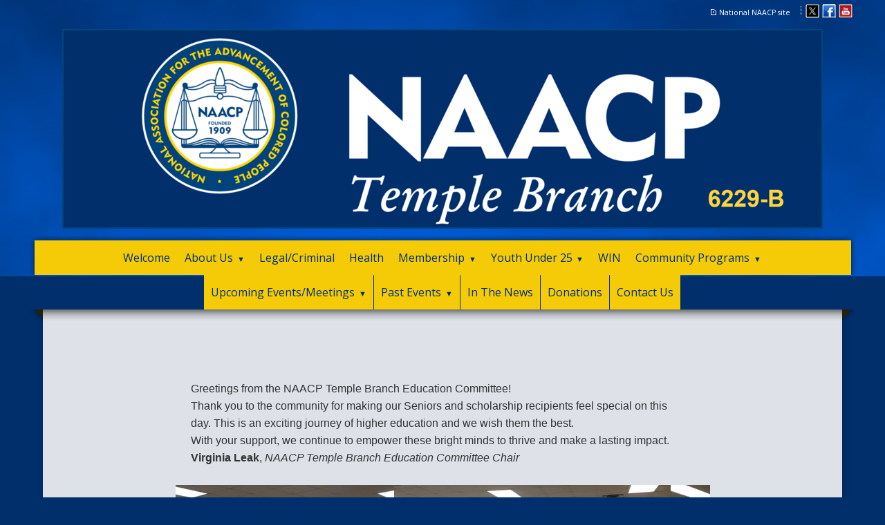

--- FILE ---
content_type: text/html
request_url: https://templetxnaacp.org/2024_scholarship
body_size: 13654
content:
<!DOCTYPE html>
<html lang="en"><head><meta http-equiv="Content-Type" content="text/html; charset=UTF-8"><title>NAACP - Temple, Texas - 2024 Scholarship</title>
<style type="text/css">
body {margin:0px;border-width:0px;}
@media (min-width: 700px){ body {background-image:url('https://templetxnaacp.org/zirw/606/i/u/10156534/i/menu/bkgrnd.jpg')}}
</style>
<link rel="stylesheet" type="text/css" href="https://templetxnaacp.org/zirw/606/i/u/10156534/i/menu/sx.css">
<meta name="viewport" content="width=device-width" />
<link rel="stylesheet" type="text/css" href="https://fonts.googleapis.com/css?family=Open+Sans">
<meta property="og:image" content="https://n.b5z.net/zirw/h499b4/i/t/w/integration/fb.png"/></head>
<body onLoad="mset();"  bgcolor="#002F6C" text="#333333" >
<a class="skip-main" style="position:absolute;left:-999px" href="#emain">Skip to main content</a>


<style type="text/css">
@media (max-width: 700px), (max-device-width: 700px) {
#esbQ {overflow:hidden}
#esbQbarSocial {padding:0px !important}
div.qb1, #esbQ {display:block;padding:4px;}
#esbQ .container {width:100%;padding:0px;}
}
</style>


<div id="mobsys" class="mobsys m1 lm1" data-ml="1"><div id="eMB" data-homebtn="0"><div class="eMB" id="mobBack" onclick="window.history.go(-1);"><span>&#xf053;</span></div><div class="eMB" id="mobCart" style="margin-left:36px;position:absolute" onclick="location.href='/storeCart';"><span>&#xe003;</span></div><div class="eMB" id="mobMenu"  onclick="esbTogMobm()"><span>&#x023</span></div>
<div id="eMT" class="eMT" onclick="location.href='/';">2020 Vision, Love For One Another</div></div>
<div><div id="eMM" onclick="document.getElementById('eMM').setAttribute('class','');"><div id="eMMi" onclick="event.cancelBubble='true'"></div></div></div></div><script type="text/javascript">
var msets=false;msetm=true;mindex=0;thispage=0;thisparent=0;popm=false;popa=false;
var irootsite="https://templetxnaacp.org/i/u/10156534//i";var siteurl="/";var ilazy=false;
</script>
<script>
var dii=document.images;function mset(){if(typeof (funcOnPageLoad)!="undefined"){funcOnPageLoad()}mbset();var B=thispage;var C=thisparent;if(dii["i"+B]!=null){dii["i"+B].src=bd+"sel_"+B+".gif?r="+Math.floor(Math.random()*100000)}if(C!=0&&dii["i"+C]!=null){dii["i"+C].src=bd+"sel_"+C+".gif"}if(mindex==0){return }var A=irootsite+"/menu/over_";if(msetm&&msetm==true){for(x=1;x<mi.length;x++){i=mi[x];if(i!=null&&typeof (i)!="undefined"){mi[x]=new Image();mi[x].src=A+i+".gif"}}}if(msets&&msets==true){for(x=1;x<ms.length;x++){i=ms[x];if(i!=null&&typeof (i)!="undefined"){ms[x]=new Image();ms[x].src=A+i+".gif"}}}}function ovp(A,B){if(popa){ovpa(A,B)}pom=true}function ot(A,B){if(popa){ota(A,B)}if(popm){otpop(A);return }if(dii["i"+A]==null){return }if(A!=thispage){dii["i"+A].src=bd+A+".gif"}else{dii["i"+A].src=bd+"sel_"+A+".gif"}}function ov(A,B){if(popa){ovpa(A,B)}if(popm){ovpop(A,B);return }dii["i"+A].src=bd+"over_"+A+".gif"}function ezPOpen(A){ezgu(A,"_self","")}function ezgu(B,A,C){window.open(siteurl+B,A,C)}function loadjs(A,E){var D=document;var C,B=D.getElementsByTagName("script")[0];if(D.getElementById(E)){return }var C=D.createElement("script");C.src=A;C.id=E;B.parentNode.insertBefore(C,B)}function dki(A){return document.getElementById(A)}function mbset(){var A=document;var C=dki("eMB");if(window.innerWidth<=700){if(dki("eMF")==null&&C!=null){mbseti()}else{var B=dki("esbQbarSocial");if(B!=null){var D=dki("esbQbarMob");if(D!=null){D.innerHTML='<div class="ii">'+B.innerHTML+"</div>"}}}}}function mbseti(){var Y=document;var A=dki("eMB");var V=Y.createElement("div");V.innerHTML='<div id="eMF"><a href="'+siteurl+"inc/mob?go=full&link="+location.href+'">view full site</a></div>';Y.body.appendChild(V);try{var C=dki("bantable").getAttribute("data-mobsz");if(C!=null&&C=="f"&&dki("esbtLogoDiv")!=null){var S=new Image();S.src=dki("bantable").getAttribute("background");var R=dki("bantable").offsetWidth;var b=S.width;var J=R/b;var F=S.height*J;dki("esbtLogoDiv").style.height=F+"px"}}catch(d){}var c=false;try{var N="<ul>";var U=dki("mu1");if(U!=null){var T=document.getElementsByClassName("esbmu1");for(var O=0;O<T.length;O++){U=T[O];var f=U.childNodes[0];var B=f.childNodes;for(var M=0;M<f.childNodes.length;M++){var W=B[M].childNodes[0];if(M==0&&B[M].getAttribute("class")=="sel"){c=true}N=N+'<li><a href="'+W.getAttribute("href")+'">'+W.innerHTML+"</a>";try{var Q=dki("mobsys");var L=Q.getAttribute("data-ml");if(L!=null&&L>1){var g=W.getAttribute("id");g=g.replace("cua","");g=g.replace("car","");g=g*1;var H=dki("dm"+g);if(H!=null){var K=H.innerHTML;var X=K.indexOf("<ul>");var G=K.indexOf("</ul>");var Z=K.substring(X+4,G);N=N+'<li class="mmsub"><ul class="mmsub">'+Z+"</ul></li>"}}}catch(d){}}}}else{for(var M=0;M<30;M++){var W=dki("ema"+M);if(W!=null){N=N+'<li><a href="'+W.getAttribute("href")+'">'+W.getAttribute("alt")+"</a>";if(M==0&&W.getAttribute("class")=="sel"){c=true}}}}N=N+"</ul>";var P=dki("esbQbarSocial");var E="";if(P!=null){E='<div class="esbQbarSocial">'+P.innerHTML+"</div>"}dki("eMMi").innerHTML=N+E;var D=A.getAttribute("data-homebtn");if(c==false&&D==3){var a=dki("dm"+thispage);if(a==null){a=dki("dmp"+thispage)}if(a==null&&typeof (esbPopMenus)=="undefined"){a=dki("esbMenTab2")}try{var O=dki("dm"+thispagepar);if(O!=null){a=O}}catch(d){}if(a!=null){c=true;N=a.innerHTML;N=N.replace("<table",'<table width="100%"');N=N.replace('id="mu2"',"")}}if(c==true||D==2){var I=dki("content-main");if(I==null){I=dki("content")}if(I!=null){var V=Y.createElement("div");V.setAttribute("class","eMHL");V.setAttribute("id","eMHL");V.innerHTML=N;if(D==null||D=="0"){V.style.display="none"}I.insertBefore(V,I.childNodes[0])}}else{dki("mobBack").style.display="block"}}catch(d){}}function ezMobResize(){try{var B=j$(window).width();if(B<=700){return true}else{return false}}catch(A){}return false}function esbTogMobm(){if(dki("eMF")==null){mbseti()}var A=dki("eMM");if(A.getAttribute("class")==null){A.setAttribute("class","showit")}else{A.removeAttribute("class")}}function onWinLoad(B){var A=window.onload;if(typeof window.onload!="function"){window.onload=B}else{window.onload=function(){if(A){A()}B()}}}var lzio=null;function fixLazy(A){A.src=A.dataset.src;A.classList.remove("lazy");if(lzio!=null){lzio.unobserve(A)}}function setLazy(){var A=[].slice.call(document.querySelectorAll("img.lazy"));A.forEach(function(B){if(lzio!=null){lzio.observe(B)}else{fixLazy(B)}})}if(ilazy==true){document.addEventListener("DOMContentLoaded",function(){if("IntersectionObserver" in window){lzio=new IntersectionObserver(function(A,B){A.forEach(function(C){if(C.isIntersecting){fixLazy(C.target)}})})}else{}setLazy()})};

</script>





<div id="esbSec1">
<table align=center class="mainall"  cellpadding=0 cellspacing=0 border=0 width="1200">
<tr><td>
<style type="text/css">
div.qb1 img, div.qb1 a {display:inline-block}
div.qb1 div.qspace {padding-right:3px;}
</style>
<div class="qb1" style="margin-bottom:0px;position:relative;" align="right">
<table cellpadding=0 cellspacing=0 border=0 style="width:100%"><tr>
<td align="right">
<table id="qbtbl" style="margin-left:auto"><tr><td id="qbi0" class="qbi"><div class="qico"><img src="https://templetxnaacp.org/zirw/606/i/u/10156534/i/menu/qb59.gif" alt="" border=0></td><td><a href="http://www.naacp.org" target="nww">National NAACP site</a></td><td><div class="qspace"><img src="https://templetxnaacp.org/zirw/606/i/t/w/rnddot.gif" alt="" width=1 height=1></div></td><td><div class="qdiv"><img src="https://templetxnaacp.org/zirw/606/i/u/10156534/i/menu/div13.gif" alt="" border=0></div></td><td id="qbi1" class="qbi"><style type="text/css">
div.esbQbarSocial img, div.esbQbarSocial a {display:block;}
div.esbQbarSocial img {width:20x20px}
</style>
<div id="esbQbarSocial" class="esbQbarSocial"><table cellpadding=0 cellspacing=0 border=0><tr>
<td><a href="https://x.com/NAACPTTB" target="twitter" ><img src="https://templetxnaacp.org/zirw/h499b4/i/t/w/integration/social/icons/sq1/tw_20x20.png" alt="our twitter" border=0></a></td><td><a href="http://www.facebook.com/Temple.Texas.76501/" target="facebook" ><img  src="https://templetxnaacp.org/zirw/h499b4/i/t/w/integration/social/icons/sq1/fb_20x20.png" alt="our facebook page" border=0></a></td>




<td><a href="http://www.youtube.com/channel/UCnGDf3wklqho0rvUBRcKvUQ" target="ytub"><img src="https://templetxnaacp.org/zirw/h499b4/i/t/w/integration/social/icons/sq1/yt_20x20.png" alt="youtube" border=0></a></td>


</tr></table></div>



</td></tr></table>
</td></tr></table>

</div>




<div id="esbtLogo">
<div id="esbLogoWrap" style="text-align:center"><table cellpadding=0 cellspacing=0 width="100%" style="margin:auto">
<tr><td align="center"><a href="/welcome"><img src="https://templetxnaacp.org/i/u/10156534/i/website_logo-2023.png" border=0 alt="Home" ></a></td></tr>
</table></div></div>
<table width="100%" cellpadding=0 cellspacing=0 border=0>
<tr>
<td width="1%" class="esbcTL"><div class="esbcSPACE"></div></td>
<td width="100%" class="esbcT"><div id="esbtMenu0i"></div><div id="esbtMenu0"><script type="text/javascript">
dimg=document.images;
smlayout='h';
var di=document.images;
var bd='https://templetxnaacp.org/i/u/10156534/i/menu/';
var pani='0';
var pom=false;
thispage=854;
thispagepar=29;
</script>
<script daaefer src="https://templetxnaacp.org/zirw/h499b4/i/t/w/script/menupopupcss.js"></SCRIPT><style type="text/css">
#dm42 {position: absolute; z-index:10000; visibility:hidden;display:none}
#dm92 {position: absolute; z-index:10000; visibility:hidden;display:none}
#dm649 {position: absolute; z-index:10000; visibility:hidden;display:none}
#dm321 {position: absolute; z-index:10000; visibility:hidden;display:none}
#dm80 {position: absolute; z-index:10000; visibility:hidden;display:none}
#dm29 {position: absolute; z-index:10000; visibility:hidden;display:none}

</style>
<table cellpadding=0 cellspacing=0 border=0 id="esbMenTab1"><tr><td><div class="esbmu1" id="mu1"><ul><li style="position:relative"  id="cu20" ><a id="cua20"  href="/welcome" onMouseOut="otpop(20,0)" onMouseOver="ovpop(20,0);mclose();return false;"><span>Welcome</span></a></li><li style="position:relative"  id="cu42" class="submm" ><a id="cua42" class="submm"  href="/about_us" onMouseOut="otpop(42,0)" onMouseOver="ovpop(42,0);menuSwap(42,1,SHOW,event);return false;" onclick="return esbPopMenuClick(42)"><span>About Us</span></a></li><li style="position:relative"  id="cu782" ><a id="cua782"  href="/legal_criminal" onMouseOut="otpop(782,0)" onMouseOver="ovpop(782,0);mclose();return false;"><span>Legal/Criminal</span></a></li><li style="position:relative"  id="cu983" ><a id="cua983"  href="/health" onMouseOut="otpop(983,0)" onMouseOver="ovpop(983,0);mclose();return false;"><span>Health</span></a></li><li style="position:relative"  id="cu92" class="submm" ><a id="cua92" class="submm"  href="/membership" onMouseOut="otpop(92,0)" onMouseOver="ovpop(92,0);menuSwap(92,1,SHOW,event);return false;" onclick="return esbPopMenuClick(92)"><span>Membership</span></a></li><li style="position:relative"  id="cu649" class="submm" ><a id="cua649" class="submm"  href="/youth_under_25" onMouseOut="otpop(649,0)" onMouseOver="ovpop(649,0);menuSwap(649,1,SHOW,event);return false;" onclick="return esbPopMenuClick(649)"><span>Youth Under 25</span></a></li><li style="position:relative"  id="cu403" ><a id="cua403"  href="/win" onMouseOut="otpop(403,0)" onMouseOver="ovpop(403,0);mclose();return false;"><span>WIN</span></a></li><li style="position:relative"  id="cu321" class="submm" ><a id="cua321" class="submm"  href="/community_programs" onMouseOut="otpop(321,0)" onMouseOver="ovpop(321,0);menuSwap(321,1,SHOW,event);return false;" onclick="return esbPopMenuClick(321)"><span>Community Programs</span></a></li><li style="position:relative"  id="cu80" class="submm" ><a id="cua80" class="submm"  href="/upcoming_events_meetings" onMouseOut="otpop(80,0)" onMouseOver="ovpop(80,0);menuSwap(80,1,SHOW,event);return false;" onclick="return esbPopMenuClick(80)"><span>Upcoming Events/Meetings</span></a></li><li style="position:relative"  id="cu29" class="submm" ><a id="cua29" class="submm"  href="/past_events" onMouseOut="otpop(29,0)" onMouseOver="ovpop(29,0);menuSwap(29,1,SHOW,event);return false;" onclick="return esbPopMenuClick(29)"><span>Past Events</span></a></li><li style="position:relative"  id="cu261" ><a id="cua261"  href="/in_the_news" onMouseOut="otpop(261,0)" onMouseOver="ovpop(261,0);mclose();return false;"><span>In The News</span></a></li><li style="position:relative"  id="cu255" ><a id="cua255"  href="/donations" onMouseOut="otpop(255,0)" onMouseOver="ovpop(255,0);mclose();return false;"><span>Donations</span></a></li><li style="position:relative"  id="cu46" class="last" ><a id="cua46" class="last"  href="/contact_us" onMouseOut="otpop(46,0)" onMouseOver="ovpop(46,0);mclose();return false;"><span>Contact Us</span></a></li></ul></div></td></tr></table><div onMouseOver="ovpop(null)" onMouseOut="otpop(null)" id="dm42" style="visibility:hidden:position:absolute;overflow:hidden;display:none">
<table bgcolor=#000000 cellspacing="0" cellpadding=0 border=0><tr><td><table width="100%" cellpadding="0" cellspacing="0" bgcolor="#ffffff"><tr><td>
<style type="text/css">
div#mu2 li {display:block;}
</style><table cellpadding=0 cellspacing=0 border=0 width="100%" id="esbMenTab2"><tr><td><div class="esbmu2" id="mu2"><ul><li id="cu0" ><a id="cua76"  href="/officers" onMouseOut="ot(76,1)" onMouseOver="ovp(76,1);"><span>Officers</span></a></li><li id="cu2" ><a id="cua556"  href="/meet_our_president_zoe_grant" onMouseOut="ot(556,1)" onMouseOver="ovp(556,1);"><span>Meet Our President Zoe Grant</span></a></li><li id="cu4" ><a id="cua96"  href="/our_mission" onMouseOut="ot(96,1)" onMouseOver="ovp(96,1);"><span>Our Mission</span></a></li><li id="cu5" class="last" ><a id="cua288" class="last"  href="/committees" onMouseOut="ot(288,1)" onMouseOver="ovp(288,1);"><span>Committees</span></a></li></ul></div></td></tr></table></td></tr></table></td></tr></table></div>
<div onMouseOver="ovpop(null)" onMouseOut="otpop(null)" id="dm92" style="visibility:hidden:position:absolute;overflow:hidden;display:none">
<table bgcolor=#000000 cellspacing="0" cellpadding=0 border=0><tr><td><table width="100%" cellpadding="0" cellspacing="0" bgcolor="#ffffff"><tr><td>
<style type="text/css">
div#mu2 li {display:block;}
</style><table cellpadding=0 cellspacing=0 border=0 width="100%" id="esbMenTab2"><tr><td><div class="esbmu2" id="mu2"><ul><li id="cu0" ><a id="cua275"  href="/members_login" onMouseOut="ot(275,1)" onMouseOver="ovp(275,1);"><span>Members Login</span></a></li><li id="cu3" class="last" ><a id="cua1095" class="last"  href="/apparel_and_accessories" onMouseOut="ot(1095,1)" onMouseOver="ovp(1095,1);"><span>Apparel and Accessories</span></a></li></ul></div></td></tr></table></td></tr></table></td></tr></table></div>
<div onMouseOver="ovpop(null)" onMouseOut="otpop(null)" id="dm649" style="visibility:hidden:position:absolute;overflow:hidden;display:none">
<table bgcolor=#000000 cellspacing="0" cellpadding=0 border=0><tr><td><table width="100%" cellpadding="0" cellspacing="0" bgcolor="#ffffff"><tr><td>
<style type="text/css">
div#mu2 li {display:block;}
</style><table cellpadding=0 cellspacing=0 border=0 width="100%" id="esbMenTab2"><tr><td><div class="esbmu2" id="mu2"><ul><li id="cu0" ><a id="cua91"  href="/youth_council" onMouseOut="ot(91,1)" onMouseOver="ovp(91,1);"><span>Youth Council</span></a></li><li id="cu1" class="last" ><a id="cua672" class="last"  href="/youth_work___young_adult" onMouseOut="ot(672,1)" onMouseOver="ovp(672,1);"><span>Youth Work & Young Adult</span></a></li></ul></div></td></tr></table></td></tr></table></td></tr></table></div>
<div onMouseOver="ovpop(null)" onMouseOut="otpop(null)" id="dm321" style="visibility:hidden:position:absolute;overflow:hidden;display:none">
<table bgcolor=#000000 cellspacing="0" cellpadding=0 border=0><tr><td><table width="100%" cellpadding="0" cellspacing="0" bgcolor="#ffffff"><tr><td>
<style type="text/css">
div#mu2 li {display:block;}
</style><table cellpadding=0 cellspacing=0 border=0 width="100%" id="esbMenTab2"><tr><td><div class="esbmu2" id="mu2"><ul><li id="cu0" ><a id="cua340"  href="/vote_census" onMouseOut="ot(340,1)" onMouseOver="ovp(340,1);"><span>Vote/Census</span></a></li><li id="cu1" ><a id="cua333"  href="/black_business_listing" onMouseOut="ot(333,1)" onMouseOver="ovp(333,1);"><span>Black Business Listing</span></a></li><li id="cu2" ><a id="cua354"  href="/church_listing" onMouseOut="ot(354,1)" onMouseOver="ovp(354,1);"><span>Church Listing</span></a></li><li id="cu3" ><a id="cua774"  href="/baylorscott_white" onMouseOut="ot(774,1)" onMouseOver="ovp(774,1);"><span>BaylorScott&White</span></a></li><li id="cu4" ><a id="cua337"  href="/covid_19" onMouseOut="ot(337,1)" onMouseOver="ovp(337,1);"><span>COVID-19</span></a></li><li id="cu5" ><a id="cua346"  href="/film_festival" onMouseOut="ot(346,1)" onMouseOver="ovp(346,1);"><span>Film Festival</span></a></li><li id="cu6" class="last" ><a id="cua1209" class="last"  href="/swim_campaign" onMouseOut="ot(1209,1)" onMouseOver="ovp(1209,1);"><span>Swim Campaign</span></a></li></ul></div></td></tr></table></td></tr></table></td></tr></table></div>
<div onMouseOver="ovpop(null)" onMouseOut="otpop(null)" id="dm80" style="visibility:hidden:position:absolute;overflow:hidden;display:none">
<table bgcolor=#000000 cellspacing="0" cellpadding=0 border=0><tr><td><table width="100%" cellpadding="0" cellspacing="0" bgcolor="#ffffff"><tr><td>
<style type="text/css">
div#mu2 li {display:block;}
</style><table cellpadding=0 cellspacing=0 border=0 width="100%" id="esbMenTab2"><tr><td><div class="esbmu2" id="mu2"><ul><li id="cu0" ><a id="cua631"  href="/life_membership_honoring" onMouseOut="ot(631,1)" onMouseOver="ovp(631,1);"><span>Life Membership Honoring</span></a></li><li id="cu3" ><a id="cua906"  href="/2026_mlk_jr_celebration" onMouseOut="ot(906,1)" onMouseOver="ovp(906,1);"><span>2026 MLK Jr Celebration</span></a></li><li id="cu8" ><a id="cua1292"  href="/2025_pink_thank_you" onMouseOut="ot(1292,1)" onMouseOver="ovp(1292,1);"><span>2025 Pink Thank You</span></a></li><li id="cu9" class="last" ><a id="cua1319" class="last"  href="/2026_founders_day" onMouseOut="ot(1319,1)" onMouseOver="ovp(1319,1);"><span>2026 Founders Day</span></a></li></ul></div></td></tr></table></td></tr></table></td></tr></table></div>
<div onMouseOver="ovpop(null)" onMouseOut="otpop(null)" id="dm29" style="visibility:hidden:position:absolute;overflow:hidden;display:none">
<table bgcolor=#000000 cellspacing="0" cellpadding=0 border=0><tr><td><table width="100%" cellpadding="0" cellspacing="0" bgcolor="#ffffff"><tr><td>
<style type="text/css">
div#mu2 li {display:block;}
</style><table cellpadding=0 cellspacing=0 border=0 width="100%" id="esbMenTab2"><tr><td><div class="esbmu2" id="mu2"><ul><li id="cu0" ><a id="cua825"  href="/2025_in_the_pink" onMouseOut="ot(825,1)" onMouseOver="ovp(825,1);"><span>2025 In The Pink</span></a></li><li id="cu1" ><a id="cua1217"  href="/2025_founders_day" onMouseOut="ot(1217,1)" onMouseOver="ovp(1217,1);"><span>2025 Founders Day</span></a></li><li id="cu2" ><a id="cua1241"  href="/2025_mlk_jr_day" onMouseOut="ot(1241,1)" onMouseOver="ovp(1241,1);"><span>2025 MLK Jr Day</span></a></li><li id="cu3" ><a id="cua1016"  href="/2024_homebuyer_workshop" onMouseOut="ot(1016,1)" onMouseOver="ovp(1016,1);"><span>2024 Homebuyer Workshop</span></a></li><li id="cu4" ><a id="cua973"  href="/2024_mental_health" onMouseOut="ot(973,1)" onMouseOver="ovp(973,1);"><span>2024 Mental Health</span></a></li><li id="cu5" ><a id="cua1004"  href="/2024_temple_women_s_expo" onMouseOut="ot(1004,1)" onMouseOver="ovp(1004,1);"><span>2024 Temple Women's Expo</span></a></li><li id="cu6" ><a id="cua854"  href="/2024_scholarship" onMouseOut="ot(854,1)" onMouseOver="ovp(854,1);"><span>2024 Scholarship</span></a></li><li id="cu7" ><a id="cua1113"  href="/2024_in_the_pink" onMouseOut="ot(1113,1)" onMouseOver="ovp(1113,1);"><span>2024 In The Pink</span></a></li><li id="cu8" ><a id="cua865"  href="/2024_founders_day" onMouseOut="ot(865,1)" onMouseOver="ovp(865,1);"><span>2024 Founders Day</span></a></li><li id="cu9" ><a id="cua738"  href="/2023_in_the_pink" onMouseOut="ot(738,1)" onMouseOver="ovp(738,1);"><span>2023 In the Pink</span></a></li><li id="cu10" ><a id="cua689"  href="/2023_mental_health" onMouseOut="ot(689,1)" onMouseOver="ovp(689,1);"><span>2023_mental_health</span></a></li><li id="cu11" ><a id="cua567"  href="/2023_scholarship" onMouseOut="ot(567,1)" onMouseOver="ovp(567,1);"><span>2023 Scholarship</span></a></li><li id="cu12" ><a id="cua539"  href="/2023_founders_day" onMouseOut="ot(539,1)" onMouseOver="ovp(539,1);"><span>2023 Founders Day</span></a></li><li id="cu13" ><a id="cua603"  href="/2023_mlkjr_program" onMouseOut="ot(603,1)" onMouseOver="ovp(603,1);"><span>2023 MLKJR Program</span></a></li><li id="cu14" ><a id="cua437"  href="/2022_win_for_pink_walk" onMouseOut="ot(437,1)" onMouseOver="ovp(437,1);"><span>2022 WIN for Pink Walk</span></a></li><li id="cu15" ><a id="cua506"  href="/2022_mental_health" onMouseOut="ot(506,1)" onMouseOver="ovp(506,1);"><span>2022 Mental Health</span></a></li><li id="cu16" ><a id="cua519"  href="/2022_scholarship_banquet" onMouseOut="ot(519,1)" onMouseOver="ovp(519,1);"><span>2022 Scholarship Banquet</span></a></li><li id="cu17" ><a id="cua464"  href="/2021_w_i_n__thank_you" onMouseOut="ot(464,1)" onMouseOver="ovp(464,1);"><span>2021 W.I.N. Thank You</span></a></li><li id="cu18" ><a id="cua427"  href="/2021_minority_mental_health" onMouseOut="ot(427,1)" onMouseOver="ovp(427,1);"><span>2021 Minority Mental Health</span></a></li><li id="cu19" ><a id="cua377"  href="/2021_scholarship_program" onMouseOut="ot(377,1)" onMouseOver="ovp(377,1);"><span>2021 Scholarship Program</span></a></li><li id="cu20" ><a id="cua186"  href="/2020_senior_scholarship" onMouseOut="ot(186,1)" onMouseOver="ovp(186,1);"><span>2020 Senior Scholarship</span></a></li><li id="cu21" class="last" ><a id="cua154" class="last"  href="/founders_day_gallery" onMouseOut="ot(154,1)" onMouseOver="ovp(154,1);"><span>Founders Day Gallery</span></a></li></ul></div></td></tr></table></td></tr></table></td></tr></table></div>
</div></td>
<td width="1%" class="esbcTR"><div class="esbcSPACE"></div></td></tr>
<tr>
  <td class="esbcSL" valign="top"><div class="esbcSLT"></div></td>

  <td class="esbcMID">
<div style="position:relative"><div class="esbShadow1"></div></div>
<style type="text/css">
div#esbtBan {display:none;margin-bottom:0px;}
</style>

<div id="content-wrap">
<a name="emain"></a><div id="content"><table width=100% cellpadding=0 cellspacing=0 border=0 id="content-table"><tr>

<td width=98% valign="top" id="content-td"><div class="content-sec" id="content-main"><div>


<style type="text/css">
div.esbCr {margin-right:-14px;margin-left:-14px}
.esbCr .esbCrt {width:100% !important;border-collapse: collapse;}
.esbCr td.esbCc {vertical-align:top;padding:0px;}
.esbCr2 .esbCc {width:50%;}
.esbCr3 .esbCc {width:33.3%;}
.esbCr4 .esbCc {width:25%;}
.esbCr5 .esbCc {width:20%;}
.espSec {padding-left:14px;padding-right:14px;}

#esbCr1x1 {width:15%} #esbCr1x2 {width:70%} #esbCr1x3 {width:15%} 
</style>





<div id="esbSpc1" class="esbSpc"></div>
<div id="esbCr1" class="esbCr esbCr3">
<table class="esbCrt esmT"><tr class="esmR">
<td id="esbCr1x1" class="esbCc esmD esbCn1"><div class="espSec"></div></td><td id="esbCr1x2" class="esbCc esmD esbCn2"><div class="espSec"><div align=center id="comp858" class="esbSec" style="margin-bottom:15px">
<div class="esbMod"><div style="text-align:center"><div class="esbModi esbId esbImgCenter"><div class="esbIw"><img src="/get/b5z/s800-621/zirw/1/i/u/10156534/is/2023_Scholarship_Blue.png" class="esbIc esbId" alt="" ></div></div></div>
<div class="esbModtx"><div class="t2 xtx"><h1 align="center" class="esbH1" style="text-align: center; margin: 0in 0in 8pt;"></h1>

<p></p>

<p style="text-align: center;"></p>
</div>

</div><div style="clear:both"></div></div>
</div>
<div align=left id="comp859" class="esbSec" style="margin-bottom:15px">
<div class="esbMod"><div class="esbModtx">
<div class="t2 xtx"><h3 class="esbH3" style="text-align: center;"><img alt="" src="//n.b5z.net/i/u/10156534/i/2024_Scholarship_Program_LOGO.png" /></h3>

<table align="center" class="Table" style="width:100.0%; border:undefined" width="100%">
	<tbody>
		<tr>
			<td style="padding:7.5pt 7.5pt 7.5pt 15.0pt" valign="top">
			<table align="right" class="Table" style="margin-left:3.5pt; border:undefined">
				<tbody>
					<tr style="height:.75pt">
						<td style="width:11.25pt; padding:0in 0in 0in 0in; height:.75pt" valign="top" width="15">
						<p align="center" style="text-align:center; margin:0in"><span style="font-size:12pt"><span style="font-family:Aptos,sans-serif"><img id="_x0000_i1025" src="https://imgssl.constantcontact.com/letters/images/sys/S.gif" style="width:15px; height:1px" /></span></span></p>
						</td>
						<td style="padding:0in 0in 7.5pt 0in; height:.75pt">
						<p style="margin:0in"></p>
						</td>
					</tr>
				</tbody>
			</table>

			<p style="margin: 0in;"><span style="color:null;"><span style="font-size:12pt"><span style="font-family:Aptos,sans-serif"><span style="font-family:&quot;Century Gothic&quot;,sans-serif">Greetings from the NAACP Temple Branch Education Committee!</span></span></span></span></p>

			<p style="margin:0in"></p>

			<p style="margin:0in"><span style="color:null;"><span style="font-size:12pt"><span style="font-family:Aptos,sans-serif"><span style="font-family:&quot;Century Gothic&quot;,sans-serif">Thank you to the community for making our Seniors and scholarship recipients feel special on this day. This is an exciting journey of higher education and we wish them the best.&nbsp;&nbsp;</span></span></span></span></p>

			<p style="margin:0in"><span style="color:null;"><span style="font-size:12pt"><span style="font-family:Aptos,sans-serif"><span style="font-family:&quot;Century Gothic&quot;,sans-serif">With your support, we continue to empower these bright minds to thrive and make a lasting impact. </span></span></span></span></p>

			<p style="margin:0in"></p>

			<p style="margin:0in"><span style="color:null;"><span style="font-size:12pt"><span style="font-family:Aptos,sans-serif"><b><span style="font-family:&quot;Arial&quot;,sans-serif">Virginia Leak</span></b><span style="font-family:&quot;Arial&quot;,sans-serif">, <i>NAACP Temple Branch Education Committee Chair</i></span></span></span></span></p>
			</td>
		</tr>
	</tbody>
</table>
</div>



</div>
</div>

</div>
<div align=center id="comp860" class="esbSec" style="margin-bottom:15px">










<style type="text/css">
div#content div.bimgset div.pd2 img {width:auto; max-width:none;}
div.pd2 img {display:block;}
div.ppss {overflow: hidden;}
div.ppss div.esbIw {width:100%}
div.ppss div.esbIw div.pd1 {display:block;width:auto !important;}
.imgbox {position:relative;display:inline-block;vertical-align:top;box-sizing:border-box;-moz-box-sizing: border-box; }
.imgbox div.pd2 img {width:100%;}
.imgbox table {width:100%}
div.phinfo img {display:inline !important}
@media only screen and (max-width : 700px) {
div.pd1 {width:auto !important;}
div#content div.bimgset div.pd2 img {width:auto; max-width:100%;}

.imgbox {position:relative;display:block;vertical-align:top;box-sizing:border-box;-moz-box-sizing: border-box; }
.imgbox div.pd2 img {width:100%;}
.imgbox table {width:100%}

div.photoThumb table.gtable div.pd1 {width: 50px !important;height:auto !important}
div.photoRotp table.pdettab {width:100%}
div.photoRotp table.pdettab img {margin:auto}

}


</style>
<script src="//ajax.googleapis.com/ajax/libs/jquery/1.12.4/jquery.min.js"></script>
<script>var j$=$</script>

<SCRIPT type="text/javascript" src="https://templetxnaacp.org/zirw/h499b4/i/t/w/script/photohx.js"></SCRIPT>

<script type="text/javascript">

var phmroot="https://templetxnaacp.org";
var phiroot="https://templetxnaacp.org/zirw/6/i/u/10156534/i";;
var phiroots='/get/b5z/';
var phistyles="";
function phistyle(s){
if(phistyle.indexOf(s+";")<0)
   document.write('<link rel="stylesheet" type="text/css" href="/i/u/10148995/i/menu/cssi/'+s+'.css">');
else
   phistyle=phistyle+";";}

var phtcid="860";
</script>




<style type="text/css">

#nxpib {border:1px solid #cfcfcf;background-color:#dfdfdf;text-decoration:none;color:#333333;padding:3px 8px;margin:2px;font-weight:normal;border-radius:3px;}
#nxpib:hover {background-color:#ffffff}
#nxpi {border:1px solid #cfcfcf;background-color:#efefef;text-decoration:none;color:#333333;padding:3px 8px;margin:2px;font-weight:normal;border-radius:3px;}
#nxpi:hover {background-color:#ffffff}
#nxpisel {border:1px solid #cfcfcf;background-color:#ffffff;color:#333333;text-decoration:none;padding:3px 8px;margin:2px;font-weight:normal;border-radius:3px;}
.nextprev {padding:10px;display:block}



</style>

<link rel="stylesheet" TYPE="text/css" href="/i/t/lib/css/photo-imgs/nav2.css">

<style type="text/css">

div.photoSlide div.pd1 {display:block !important;width:auto !important}
div.photoSlide img {max-width:none !important}

div.photoSlide td.gtd {display:table-cell !important}
</style>


<table width="100%" border=0 cellpadding="0" cellspacing="0" class="esmT">
<tr class="esmR"><td width="100%" class="esmD">
<script type="text/javascript">
var pset={"i":"400x400","ilink":"0","fit":"f","speed":"3","pause":true,"desc":true,"css":"undefined"};
var pset2={"i":"c","fit":"f","ct":true,"desc":false,"speed":"0","css":"undefined"};
loadcss('https://templetxnaacp.org/i/u/10156534/i/menu/cssi/'+pset2.css+'.css');
loadcss('https://templetxnaacp.org/i/u/10156534/i/menu/cssi/'+pset.css+'.css');
//document.write('<link rel="stylesheet" type="text/css" href="https://templetxnaacp.org/i/u/10156534/i/menu/cssi/'+pset2.css+'.css">');
//document.write('<link rel="stylesheet" type="text/css" href="https://templetxnaacp.org/i/u/10156534/i/menu/cssi/'+pset.css+'.css">');
document.write('<div class="photoSlide '+pset.css+' esb100" onmouseover="th860.over()" onmouseout="th860.out()"><div id="ppdiv860" class="photos" style="display:block;width:1px;overflow-x:hidden;display:block"><div class="sld">');
var th860=new photohelperobj("860",[{"p":"img_9428.jpg"},{"p":"img_9429.jpg"},{"p":"img_9430.jpg"},{"p":"img_9431.jpg"},{"p":"img_9432.jpg"},{"p":"img_9435.jpg"},{"p":"img_9437.jpg"},{"p":"img_9438.jpg"},{"p":"img_9417.jpg"},{"p":"img_9419.jpg"},{"p":"img_9420.jpg"},{"p":"img_9423.jpg"},{"p":"img_9424.jpg"},{"p":"img_9425.jpg"},{"p":"img_9427.jpg"},{"p":"img_9439.jpg"},{"p":"img_9441.jpg"},{"p":"img_9443.jpg"},{"p":"img_9445.jpg"},{"p":"img_9447.jpg"},{"p":"img_9448.jpg"},{"p":"img_9451.jpg"},{"p":"img_9453.jpg"},{"p":"img_9457.jpg"},{"p":"img_9459.jpg"},{"p":"img_9461.jpg"},{"p":"img_9462.jpg"},{"p":"img_9463.jpg"},{"p":"img_9464.jpg"},{"p":"img_9465.jpg"},{"p":"img_9471.jpg"},{"p":"img_9472.jpg"},{"p":"img_9483.jpg"},{"p":"img_9484.jpg"},{"p":"img_9485.jpg"},{"p":"img_9487.jpg"},{"p":"img_9489.jpg"},{"p":"img_9490.jpg"},{"p":"img_9491.jpg"},{"p":"img_9498.jpg"},{"p":"naacp1.jpg"},{"p":"naacp2.jpg"},{"p":"naacp3.jpg"},{"p":"naacp4.jpg"},{"p":"naacp5.jpg"},{"p":"naacp6.jpg"},{"p":"naacp7.jpg"},{"p":"naacp8.jpg"},{"p":"naacp10.jpg"},{"p":"naacp11.jpg"},{"p":"naacp12.jpg"},{"p":"naacp13.jpg"},{"p":"naacp14.jpg"},{"p":"naacp16.jpg"},{"p":"naacp17.jpg"},{"p":"naacp18.jpg"},{"p":"naacp19.jpg"},{"p":"naacp20.jpg"},{"p":"naacp21.jpg"},{"p":"naacp22.jpg"},{"p":"img_9492.jpg"},{"p":"img_9496.jpg"},{"p":"img_9497.jpg"},{"p":"naacp61.jpg"},{"p":"ncaacp29.jpg"},{"p":"naacp23.jpg"},{"p":"naacp24.jpg"},{"p":"naacp25.jpg"},{"p":"naacp26.jpg"},{"p":"naacp27.jpg"},{"p":"naacp28.jpg"},{"p":"naacp30.jpg"},{"p":"naacp31.jpg"},{"p":"naacp32.jpg"},{"p":"naacp33.jpg"},{"p":"naacp35.jpg"},{"p":"naacp37.jpg"},{"p":"naacp38.jpg"},{"p":"naacp39.jpg"},{"p":"naacp40.jpg"},{"p":"naacp41.jpg"},{"p":"naacp42.jpg"},{"p":"naacp43.jpg"},{"p":"naacp48.jpg"},{"p":"naacp50.jpg"},{"p":"naacp51.jpg"},{"p":"naacp52.jpg"},{"p":"naacp53.jpg"},{"p":"naacp56.jpg"},{"p":"naacp57.jpg"},{"p":"naacp59.jpg"},{"p":"naacp60.jpg"},{"p":"20240518_194306.jpg"}],{"i":"400x400","ilink":"0","fit":"f","speed":"3","pause":true,"desc":true,"css":"undefined"},1);
var th=th860;
th.phbid="10";
th.trot=null;
th.popjson=pset2;
th.thr1a=null;
th.start();
for(x=0;x<th.images.length;x++)
   th.dispp(th.images[x],x);
for(x=0;x<th.images.length;x++)
   th.dispp(th.images[x],x);
th.endtable();
document.write(th.gethtml());
</script>
</div>
</div>
</div>
</td></tr>
</table>

<div id="ppdivmtr860" style="visibility:hidden"><div id="ppdivm860" style="height:1px;"></div></div>

<script type="text/javascript">
function initw860()
{
var wid=document.getElementById("ppdivm860").clientWidth;
if(wid=="0")
   {
   window.setTimeout("initw860()",100);
   return;
   }
document.getElementById("ppdiv860").style.width=wid+"px";
document.getElementById("ppdivmtr860").style.display="none"
window.setTimeout("th860.cscroll()","200");
}
window.setTimeout("initw860()",500);



</script>


<style type="text/css">
div.pd1 {_width:100%;height:100%}
div.pd2 {_width:100%;height:100%;position:relative;}
.oarrow {opacity:.2;transition:all .5s}
div.pd1:hover .oarrow {opacity:.7}
table.photodetailtab {width:1%}
@media (max-width: 700px), (max-device-width: 700px) {
  table.photodetailtab {width:100%}
  .oarrow {opacity:.6;transition:all .5s}
  div.pd1 img {width:100% !important}
  div.pd1 div {background-size:100%}
  }
</style>


<script type="text/javascript">
var th1=null;
var thr1=null;
var doc_ht5=false;
</script>

<div id="photodetailw" onclick="th1.closedetail();return false;" style="opacity:.75;filter:alpha(opacity=75);top:0px;left:0px;z-index: 6100;background-color:#000000;position:absolute;visibility:hidden"></div>

<div id="photodetail1" style="z-index: 6102;left:0px;top:40px;position:absolute;visibility:hidden"  onclick="th1.closedetail();return false;">
<table align=center class="photodetailtab">
<tr><td style="text-align:right"><div style="margin-left:auto;position:relative;width:30px;"><a href="" class="photo-nav-close2" onclick="th1.closedetail();return false;"><img src="https://templetxnaacp.org/zirw/h499b4/i/t/w/rnddot.gif" alt="close"></a></div></div></td></tr>
    <tr><td align="left">
<div class="pd" style="position:relative">
<div id="pd11" class="pd1">
<div id="pd2-1-r" class="pd2">
<div id="pd2i-1-r" style="visibility:hidden;z-index:9000;position:absolute;background-color:#ffffff;margin:auto;border:1px solid #dfdfdf;padding:10px"><img src="https://templetxnaacp.org/zirw/h499b4/i/t/w/script/indicator3.gif"></div>
<div id="tspc-1-r" style=overflow:hidden;background-repeat:no-repeat;abackground-position:center center"><div id="tdiv-1-r"><img src="https://templetxnaacp.org/zirw/h499b4/i/t/w/rnddot.gif" width="50" height="50" id="img-1-r" name="img-1-r"></div></div>
<div class="phinfo phnav oarrow">
<a style="position:absolute;left:-4px;top:50%" href="" onclick="event.cancelBubble=true;thr1.prev();return false" id="prevLink" class="photo-nav-left"><img src="https://templetxnaacp.org/zirw/h499b4/i/t/w/rnddot.gif" alt="previous"></a>
<a style="position:absolute;right:-4px;top:50%" href="" onclick="event.cancelBubble=true;thr1.next();return false" id="nextLink" class="photo-nav-right"><img src="https://templetxnaacp.org/zirw/h499b4/i/t/w/rnddot.gif" alt="right"></a>
<a style="position:absolute;right:-4px;margin:0px;;top:-4px" href="" onclick="th1.closedetail();return false;" class="photo-nav-close"><img src="https://templetxnaacp.org/zirw/h499b4/i/t/w/rnddot.gif" alt="close"></a>
</div>
</div>
</div>
<div class="phinfo">
<div id="descr-1" class="phdesc" style="display:none;"></div>
<div id="ct-1-r" class="phct" style="display:none"></div>
<div class="phnav phnavbase" style="display:none">
<table width="50%" align=center>
    <tr><td width="1%"><a href="" onclick="event.cancelBubble=true;thr1.prev();return false" id="prevLink" class="photo-nav-left"><img src="https://templetxnaacp.org/zirw/h499b4/i/t/w/rnddot.gif" alt="previous"></a></td>
    <td width="98%" align=center><a href="" onclick="th1.closedetail();return false;" class="photo-nav-close"><img src="https://templetxnaacp.org/zirw/h499b4/i/t/w/rnddot.gif" alt="close"></a></td>
    <td width="1%" align=right><a href="" onclick="event.cancelBubble=true;thr1.next();return false" id="nextLink" class="photo-nav-right"><img src="https://templetxnaacp.org/zirw/h499b4/i/t/w/rnddot.gif" alt="right"></a></td></tr>
</table>
</div>
</div>
</div>
</td></tr></table>
</div>








<script type="text/javascript">


var phtcid="860";
</script>









</div>
<div align=left id="comp904" class="esbSec" style="margin-bottom:15px">
<div class="esbMod"><div class="esbModtx">
<div class="t2 xtx"><p class="fpg" style="text-align: center;"><img alt="" src="//n.b5z.net/i/u/10156534/i/Graduatesgray.PNG" /></p>

<p style="text-align: center;"><img alt="" src="//n.b5z.net/i/u/10156534/i/Slide19.PNG" /></p>
</div>



</div>
</div>

</div>
</div></td><td id="esbCr1x3" class="esbCc esmD esbCn3 esbCL"><div class="espSec"></div></td></tr></table>
</div>
<div id="esbSpc2" class="esbSpc" style="margin-top:40px"}></div>
<div id="esbCr2" class="esbCr esbCr4">
<table class="esbCrt esmT"><tr class="esmR">
<td id="esbCr2x1" class="esbCc esmD esbCn1"><div class="espSec"><div align=left id="comp864" class="esbSec" style="margin-bottom:15px">
<div class="esbMod">
<table cellpadding=0 class="esbImgLeft esbFloatLeft esmF" cellspacing=0 width="1%" border=0><tr class="esmR"><td  class="esmD" valign=top><div class="esbModi"><div class="esbI"><img src="https://templetxnaacp.org/i/u/10156534/i/Virginia_Leak.png" class="esbIc esbIn" alt="" ></div></div></td></tr></table><div class="esbModtx"><div class="t2 xtx"><p class="fpg">Questions can be directed to our Education Chair, Virginia Leak at 254-217-1920 or by <a href="mailto:vleak97177@aol.com?subject=Questions%20about%20scholarship">emailing her here</a></p></div>

</div></div>
<div style="clear:both">
</div>
</div>
<div align=center id="comp861" class="esbSec" style="margin-bottom:15px">
<a class="esbB2" href="https://www.paypal.com/donate?token=cCmbQkoKYYrrB7YuMDhSCAoBSLZXgSkpJThzmbemtDM2jSUJuB9PH1XCCvWzATccVIDaF2hIXLFsbGQT" target="_blank" ><span>Donate to Scholarships</span></a>


</div>
</div></td><td id="esbCr2x2" class="esbCc esmD esbCn2"><div class="espSec"></div></td><td id="esbCr2x3" class="esbCc esmD esbCn3"><div class="espSec"><div align=left id="comp905" class="esbSec" style="margin-bottom:15px">
<div class="esbMod">
<div class="esbModi esbId esbImg"><div class="esbIw"><img src="https://templetxnaacp.org/zirw/1705093084061/i/u/10156534/i/897_Evelyn_Waiwaiole.rev.1655391662-removebg-preview.png" class="esbIc esbId" alt=""  width=250 height=350></div></div>
<div class="esbModtx">

<div class="t2 xtx readmore"><p class="fpg"><strong>Speaker<br />
<span style="font-size:x-large;">Evelyn N. Waiwaiole, Ph.D.&nbsp;</span><br />
Temple College Foundation<br />
Vice President of Resource<br />
Development and External Relations&nbsp;</strong></p>

<p><span style="display: none;">&nbsp;</span>Evelyn&nbsp;Waiwaiole&#39;s Bio</p>

<p><a href="https://app.constantcontact.com/pages/campaigns/email#" target="_blank"><span style="color:#000000;">Evelyn Waiwaiole joined Temple College in April of 2020 after a long stint at The University of Texas where she last served as the Executive Director of the Center for Community College Student Engagement (CCCSE). She is passionate about working alongside colleges as they create a culture of transformation.&nbsp;She has worked with colleges across the country, reviewing data and encouraging them to look closely for the &lsquo;blind spots&rsquo; &ndash; that hinder student success. She has published numerous articles and contributed to several books, served as a keynote speaker, presented at every national community college conference, and been interviewed or quoted for National Public Radio, US News and World Report, and numerous higher education publications.</span></a></p>

<p><span style="color:#000000;">Evelyn earned a doctorate from The University of Texas at Austin in Higher Education Administration, a Masters in Economics from The University of Oklahoma and Bachelors in Psychology and a minor in Math from Texas A&amp;M University.&nbsp;She is also a proud graduate of Taylor High School.</span></p>

<p><span style="color:#000000;">Her most favorite humans are her four daughters, her favorite chip is Doritos, and her favorite color is still green (Go Ducks!) &hellip;.followed by a close second&hellip;Maroon.</span><span style="display: none;">&nbsp;</span></p>
</div>



</div></div>
</div>
</div></td><td id="esbCr2x4" class="esbCc esmD esbCn4 esbCL"><div class="espSec"></div></td></tr></table>
</div>
<div id="esbSpc3" class="esbSpc" style="margin-top:50px"}></div>
<div id="esbCr3" class="esbCr esbCr2">
<table class="esbCrt esmT"><tr class="esmR">
<td id="esbCr3x1" class="esbCc esmD esbCn1"><div class="espSec"><div align=left id="comp857" class="esbSec" style="margin-bottom:15px">
<div class="esbMod"><div class="esbModtx">
<div class="t2 xtx"><h2 class="esbH2" style="text-align: center;">General Scholarship</h2>

<p><span style="font-size:medium;">The NAACP Temple Branch awarded six&nbsp;scholarships open to all who met the academic and financial need requirements.</span></p>

<p></p>

<h2 class="esbH2" style="text-align: center;">ROXIE MOORE SCHOLARSHIP</h2>

<p><span style="font-size:medium;">Roxie Mae Moore devoted most of her adult life to serving others. Mrs. Moore was active in the Temple Branch NAACP from the 1970s until her passing in 2016.</span></p>

<p></p>

<p><span style="font-size:medium;">She earned the David Henderson Jr. Award, the NAACP Temple Branch Roll of Honor Award, and her Silver Life membership certificate during her involvement in the NAACP.&nbsp;&nbsp;</span></p>

<p></p>

<p><span style="font-size:medium;">Our pleasure will be to present our highest scholarship, the Roxie Mae Moore Award, to a deserving student.</span></p>

<p></p>

<p style="text-align: center;"><strong>STEM SCHOLARSHIP</strong></p>

<p>A STEM scholarship is a financial award specifically designated for students pursuing education and careers in the fields of Science, Technology, Engineering, and Mathematics (STEM). These scholarships aim to support individuals who show promise and dedication in these disciplines, encouraging their academic and professional growth.&nbsp;These scholarships play a crucial role in promoting diversity and excellence in STEM fields by providing opportunities for individuals who might face financial barriers to pursue education and careers in these high-demand and critical areas.&nbsp;</p>

<p></p>

<p></p></div>



</div>
</div>

</div>
</div></td><td id="esbCr3x2" class="esbCc esmD esbCn2 esbCL"><div class="espSec"><div align=left id="comp862" class="esbSec" style="margin-bottom:15px">
<div class="esbMod"><div class="esbModtx">
<div class="t2 xtx"><h2 class="esbH2" style="text-align: center;"><span style="language:en-US"><span style="line-height:120%"><span style="unicode-bidi:embed"><span style="word-break:normal"><span style="punctuation-wrap:hanging"><span style="font-size:14.0pt"><span style="font-family:Arial"><span style="color:black"><span style="language:en-US"><span style="font-weight:bold">2024 Local Church and Organization Community Scholarship</span></span></span></span></span></span></span></span></span></span></h2>

<p style="margin-top:0pt; margin-bottom:0pt; margin-left:0in; margin-right:0in; text-align:center"><span style="language:en-US"><span style="line-height:120%"><span style="unicode-bidi:embed"><span style="word-break:normal"><span style="punctuation-wrap:hanging"><span style="font-size:14.0pt"><span style="font-family:Arial"><span style="color:black"><span style="language:en-US">Delta Sigma Theta Sorority, Incorporated</span></span></span></span></span></span></span></span></span></p>

<p style="margin-top:0pt; margin-bottom:0pt; margin-left:0in; margin-right:0in; text-align:center"><span style="language:en-US"><span style="line-height:120%"><span style="unicode-bidi:embed"><span style="word-break:normal"><span style="punctuation-wrap:hanging"><span style="font-size:14.0pt"><span style="font-family:Arial"><span style="color:black"><span style="language:en-US">Brother of the Dove Foundation</span></span></span></span></span></span></span></span></span></p>

<p style="margin-top:0pt; margin-bottom:0pt; margin-left:0in; margin-right:0in; text-align:center"><span style="language:en-US"><span style="line-height:120%"><span style="unicode-bidi:embed"><span style="word-break:normal"><span style="punctuation-wrap:hanging"><span style="font-size:14.0pt"><span style="font-family:Arial"><span style="color:black"><span style="language:en-US">Phi Beta Sigma Fraternity, Incorporated</span></span></span></span></span></span></span></span></span></p>

<p style="margin-top:0pt; margin-bottom:0pt; margin-left:0in; margin-right:0in; text-align:center"><span style="language:en-US"><span style="line-height:120%"><span style="unicode-bidi:embed"><span style="word-break:normal"><span style="punctuation-wrap:hanging"><span style="font-size:14.0pt"><span style="font-family:Arial"><span style="color:black"><span style="language:en-US">Dunbar Meridith Homecoming Organization</span></span></span></span></span></span></span></span></span></p>

<p style="margin-top:0pt; margin-bottom:0pt; margin-left:0in; margin-right:0in; text-align:center"><span style="language:en-US"><span style="line-height:120%"><span style="unicode-bidi:embed"><span style="word-break:normal"><span style="punctuation-wrap:hanging"><span style="font-size:14.0pt"><span style="font-family:Arial"><span style="color:black"><span style="language:en-US">Class of 69</span></span></span></span></span></span></span></span></span></p>

<p style="margin-top:0pt; margin-bottom:0pt; margin-left:0in; margin-right:0in; text-align:center"><span style="language:en-US"><span style="line-height:120%"><span style="unicode-bidi:embed"><span style="word-break:normal"><span style="punctuation-wrap:hanging"><span style="font-size:14.0pt"><span style="font-family:Arial"><span style="color:black"><span style="language:en-US">68 Classics</span></span></span></span></span></span></span></span></span></p>

<p style="margin-top:0pt; margin-bottom:0pt; margin-left:0in; margin-right:0in; text-align:center"><span style="language:en-US"><span style="line-height:120%"><span style="unicode-bidi:embed"><span style="word-break:normal"><span style="punctuation-wrap:hanging"><span style="font-size:14.0pt"><span style="font-family:Arial"><span style="color:black"><span style="language:en-US">Al Edwards Central Texas Juneteenth Association</span></span></span></span></span></span></span></span></span></p>

<p style="margin-top:0pt; margin-bottom:0pt; margin-left:0in; margin-right:0in; text-align:center"><span style="language:en-US"><span style="line-height:120%"><span style="unicode-bidi:embed"><span style="word-break:normal"><span style="punctuation-wrap:hanging"><span style="font-size:14.0pt"><span style="font-family:Arial"><span style="color:black"><span style="language:en-US">10</span></span></span></span><span style="font-size:14.0pt"><span style="font-family:Arial"><span style="color:black"><span style="language:en-US"><span style="vertical-align:super">th</span></span></span></span></span><span style="font-size:14.0pt"><span style="font-family:Arial"><span style="color:black"><span style="language:en-US"> &amp; M Church of Christ</span></span></span></span></span></span></span></span></span></p>

<p style="margin-top:0pt; margin-bottom:0pt; margin-left:0in; margin-right:0in; text-align:center"><span style="language:en-US"><span style="line-height:120%"><span style="unicode-bidi:embed"><span style="word-break:normal"><span style="punctuation-wrap:hanging"><span style="font-size:14.0pt"><span style="font-family:Arial"><span style="color:black"><span style="language:en-US">Greater Zion COGIC</span></span></span></span></span></span></span></span></span></p>

<p style="text-align: center;"><span style="font-size:medium;"><img alt="" src="//n.b5z.net/i/t/w/rnddot.gif" /><img alt="" src="//n.b5z.net/i/u/10156534/i/higher-ed.png" /></span></p>
</div>



</div>
</div>

</div>
<div align=left id="comp972" class="esbSec" style="margin-bottom:15px">
<div class="esbMod"><div class="esbModtx">
<div class="t2 xtx"><p class="fpg"><strong>Sponsors</strong></p>
</div>



</div>
</div>

</div>
<div align=left id="comp1001" class="esbSec" style="margin-bottom:15px">
<div class="esbMod"><div class="esbModtx">
<div class="t2 xtx"><p style="margin:0in"><span style="font-size:12pt"><span style="font-family:Aptos,sans-serif"><span style="font-family:&quot;Arial&quot;,sans-serif"><span style="color:#002f6c">If your business or the business you work for would like to sponsor our banquet or advertise with us please download and forward the packet to them. </span></span><span style="font-size:10.5pt"><span style="font-family:&quot;Century Gothic&quot;,sans-serif"><span style="color:#5d5d5d"><a href="//n.b5z.net/i/u/10156534/f/2024_NAACP_Senior_Achievment_and_Scholarship_Banquet_Advertisement_Packet.pdf" style="color:blue; text-decoration:underline" target="_blank"><b><span style="font-size:12.0pt"><span style="color:#002f6c">Sponsorship and Advertisement Packet.</span></span></b></a></span></span></span></span></span></p>
</div>



</div>
</div>

</div>
<div align=center id="comp971" class="esbSec" style="margin-bottom:15px">









<script type="text/javascript">


var phtcid="971";
</script>







<style type="text/css">

div.photoSlide div.pd1 {display:block !important;width:auto !important}
div.photoSlide img {max-width:none !important}

div.photoSlide td.gtd {display:table-cell !important}
</style>


<table width="100%" border=0 cellpadding="0" cellspacing="0" class="esmT">
<tr class="esmR"><td width="100%" class="esmD">
<script type="text/javascript">
var pset={"i":"150x150","ilink":"0","speed":"3","pause":true,"rows":"1","cols":"500","css":"photoSlide-def","fit":"f","desc":false};
var pset2={"i":"800x800","speed":"0","css":"photoRotp-def","fit":"f","ct":true,"desc":false};
loadcss('https://templetxnaacp.org/i/u/10156534/i/menu/cssi/'+pset2.css+'.css');
loadcss('https://templetxnaacp.org/i/u/10156534/i/menu/cssi/'+pset.css+'.css');
//document.write('<link rel="stylesheet" type="text/css" href="https://templetxnaacp.org/i/u/10156534/i/menu/cssi/'+pset2.css+'.css">');
//document.write('<link rel="stylesheet" type="text/css" href="https://templetxnaacp.org/i/u/10156534/i/menu/cssi/'+pset.css+'.css">');
document.write('<div class="photoSlide '+pset.css+' esb100" onmouseover="th971.over()" onmouseout="th971.out()"><div id="ppdiv971" class="photos" style="display:block;width:1px;overflow-x:hidden;display:block"><div class="sld">');
var th971=new photohelperobj("971",[{"p":"meta_lockup_positive_primary_rgb.png"},{"p":"city_of_temple_color_logo.png"},{"p":"bill_schumman.png"},{"p":"coca-cola.png"},{"p":"heb.png"}],{"i":"150x150","ilink":"0","speed":"3","pause":true,"rows":"1","cols":"500","css":"photoSlide-def","fit":"f","desc":false},1);
var th=th971;
th.phbid="5";
th.trot=null;
th.popjson=pset2;
th.thr1a=null;
th.start();
for(x=0;x<th.images.length;x++)
   th.dispp(th.images[x],x);
for(x=0;x<th.images.length;x++)
   th.dispp(th.images[x],x);
th.endtable();
document.write(th.gethtml());
</script>
</div>
</div>
</div>
</td></tr>
</table>

<div id="ppdivmtr971" style="visibility:hidden"><div id="ppdivm971" style="height:1px;"></div></div>

<script type="text/javascript">
function initw971()
{
var wid=document.getElementById("ppdivm971").clientWidth;
if(wid=="0")
   {
   window.setTimeout("initw971()",100);
   return;
   }
document.getElementById("ppdiv971").style.width=wid+"px";
document.getElementById("ppdivmtr971").style.display="none"
window.setTimeout("th971.cscroll()","200");
}
window.setTimeout("initw971()",500);



</script>







<script type="text/javascript">


var phtcid="971";
</script>









</div>
</div></td></tr></table>
</div>
<div id="esbSpc4" class="esbSpc" style="margin-top:0px"}></div>
<div id="esbCr4" class="esbCr esbCr0">
<table class="esbCrt esmT"><tr class="esmR">
</tr></table>
</div>
<div id="esbSpc5" class="esbSpc"></div>
<div id="esbCr5" class="esbCr esbCr0">
<table class="esbCrt esmT"><tr class="esmR">
</tr></table>
</div>




</div></td></tr></table></div>
  




  <div id="ftext-wrap">
<span id="ftext">

<div class="esbFooterCols" id="esbFooterCols" style="_display:inline-block">
<div class="footdk">
<table width="100%" cellpadding="0" cellspacing="0" class="esmT">
<tr class="esmR">
<td valign="top" class="esmD" id="esbFc1" width="33%">
<div class="esbFootCol esbFootColFirst">


<div id="compdiv250">





<div class="esbFootSec"><div class="esbPageText"><p class="fpg"><img alt="" src="//n.b5z.net/i/t/w/rnddot.gif" /><img alt="" src="//n.b5z.net/i/u/10156534/i/chambers.png" style="width: 300px; height: 95px;" /><img alt="" src="//n.b5z.net/i/t/w/rnddot.gif" /></p>

<p></p>

<p><span style="font-size:x-small;"><strong>Copyright &copy; Temple NAACP Unit, Temple, Texas 2020</strong></span></p>

<p></p>

<p></p></div></div>









</div>








</div>
</td>
<td valign="top" class="esmD" id="esbFc2" width="33%"><div class="esbFootCol">

<div id="compdiv251">





<div class="esbFootSec"><div class="esbPageText"><p class="fpg" style="text-align: center;"><span class="esbH1">NAACP TEMPLE BRANCH 6229-B</span><br />
<span style="color:# 002F6C"><font size="3">P.O. Box 157<br />
Temple, TX 76503<br />
Phone: 254.654.9392<br />
Email: </font></span><font size="3"><a href="mailto:deacbwalsh@aol.com?subject=Website%20Contact%3A"><span style="color:#0066ff">templenaacpbranch@gmail.com</span></a></font></p>

<p style="text-align: center;"><a href="https://templetxnaacp.org/inc/UserReg"><strong><font color="#0066ff" size="3">JOIN OUR MAILING LIST</font></strong></a></p></div></div>









</div>








</div>
</td>
<td valign="top" class="esmD" id="esbFc5" width="33%">
<div class="esbFootCol esbFootColLast">

<div id="compdiv254">









<div class="esbFootSec">
<style type="text/css">
div.esbFooterSocialIco img, div.esbFooterSocialIco a {display:block;padding-right:2px;}
div.esbFooterSocialIco img {width:32x32px;}

div.esbFooterSocialIcoDiv {display:inline-block;}
div.esbFooterSocialIco {text-align:right;}

</style>
<div class="esbFooterSocialIco"><div class="esbFooterSocialIcoDiv"><table cellpadding=0 cellspacing=0 border=0><tr>
<td><a href="https://x.com/NAACPTTB" target="twitter" ><img src="https://templetxnaacp.org/zirw/h499b4/i/t/w/integration/social/icons/fcsq1/tw_32x32.png" alt="our twitter" border=0></a></td><td><a href="http://www.facebook.com/Temple.Texas.76501/" target="facebook" ><img  src="https://templetxnaacp.org/zirw/h499b4/i/t/w/integration/social/icons/fcsq1/fb_32x32.png" alt="our facebook page" border=0></a></td>




<td><a href="http://www.youtube.com/channel/UCnGDf3wklqho0rvUBRcKvUQ" target="ytub"><img src="https://templetxnaacp.org/zirw/h499b4/i/t/w/integration/social/icons/fcsq1/yt_32x32.png" alt="youtube" border=0></a></td>


</tr></table></div></div>


</div>







</div>








</div>
</td>
</tr></table>
</div></div>
</span>


<span id="ftext">

<div style="text-align:center;">
<div class="esbFL"></div>

</div>


</span>

<div id="powered" class="footdk"><div><font size=1><em>powered by:</em><br>   <a href="http://www.companystudio.com?xtr=cstudioref"><strong><font size=1>Company Studio</font></strong></a></font></div>
<script src="https://templetxnaacp.org/i/t/w/lib/readmore/readmore.js"></script>
<script>j$(".readmore").readmore()</script>
</div>
</div>


<SCRIPT type="text/javascript" src="/i/t/w/script/httpx.js"></SCRIPT>









</div>
</td>
  <td class="esbcSR" valign="top"><div class="esbcSRT"></div></td>
</tr>
<tr>
<td width="1%" class="esbcBL"><div class="esbcSPACE"></div></td>
<td width="100%" class="esbcB"></td>
<td width="1%" class="esbcBR"><div class="esbcSPACE"></div></td></tr>
</table>
</td></tr></table>
</div>
<P>
</body>
</html>


